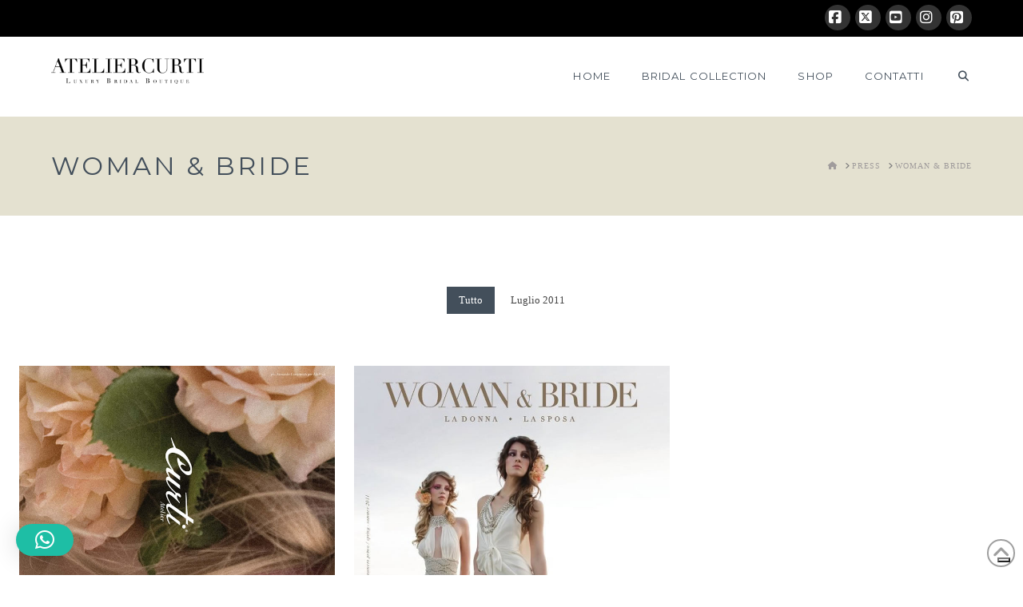

--- FILE ---
content_type: text/html; charset=utf-8
request_url: https://www.google.com/recaptcha/api2/anchor?ar=1&k=6LcudakUAAAAADhau33JKprMVo_WjCa5pzI54GKp&co=aHR0cHM6Ly93d3cuYXRlbGllcmN1cnRpLmNvbTo0NDM.&hl=en&v=N67nZn4AqZkNcbeMu4prBgzg&size=invisible&anchor-ms=20000&execute-ms=30000&cb=6fnz0og5fk2s
body_size: 48667
content:
<!DOCTYPE HTML><html dir="ltr" lang="en"><head><meta http-equiv="Content-Type" content="text/html; charset=UTF-8">
<meta http-equiv="X-UA-Compatible" content="IE=edge">
<title>reCAPTCHA</title>
<style type="text/css">
/* cyrillic-ext */
@font-face {
  font-family: 'Roboto';
  font-style: normal;
  font-weight: 400;
  font-stretch: 100%;
  src: url(//fonts.gstatic.com/s/roboto/v48/KFO7CnqEu92Fr1ME7kSn66aGLdTylUAMa3GUBHMdazTgWw.woff2) format('woff2');
  unicode-range: U+0460-052F, U+1C80-1C8A, U+20B4, U+2DE0-2DFF, U+A640-A69F, U+FE2E-FE2F;
}
/* cyrillic */
@font-face {
  font-family: 'Roboto';
  font-style: normal;
  font-weight: 400;
  font-stretch: 100%;
  src: url(//fonts.gstatic.com/s/roboto/v48/KFO7CnqEu92Fr1ME7kSn66aGLdTylUAMa3iUBHMdazTgWw.woff2) format('woff2');
  unicode-range: U+0301, U+0400-045F, U+0490-0491, U+04B0-04B1, U+2116;
}
/* greek-ext */
@font-face {
  font-family: 'Roboto';
  font-style: normal;
  font-weight: 400;
  font-stretch: 100%;
  src: url(//fonts.gstatic.com/s/roboto/v48/KFO7CnqEu92Fr1ME7kSn66aGLdTylUAMa3CUBHMdazTgWw.woff2) format('woff2');
  unicode-range: U+1F00-1FFF;
}
/* greek */
@font-face {
  font-family: 'Roboto';
  font-style: normal;
  font-weight: 400;
  font-stretch: 100%;
  src: url(//fonts.gstatic.com/s/roboto/v48/KFO7CnqEu92Fr1ME7kSn66aGLdTylUAMa3-UBHMdazTgWw.woff2) format('woff2');
  unicode-range: U+0370-0377, U+037A-037F, U+0384-038A, U+038C, U+038E-03A1, U+03A3-03FF;
}
/* math */
@font-face {
  font-family: 'Roboto';
  font-style: normal;
  font-weight: 400;
  font-stretch: 100%;
  src: url(//fonts.gstatic.com/s/roboto/v48/KFO7CnqEu92Fr1ME7kSn66aGLdTylUAMawCUBHMdazTgWw.woff2) format('woff2');
  unicode-range: U+0302-0303, U+0305, U+0307-0308, U+0310, U+0312, U+0315, U+031A, U+0326-0327, U+032C, U+032F-0330, U+0332-0333, U+0338, U+033A, U+0346, U+034D, U+0391-03A1, U+03A3-03A9, U+03B1-03C9, U+03D1, U+03D5-03D6, U+03F0-03F1, U+03F4-03F5, U+2016-2017, U+2034-2038, U+203C, U+2040, U+2043, U+2047, U+2050, U+2057, U+205F, U+2070-2071, U+2074-208E, U+2090-209C, U+20D0-20DC, U+20E1, U+20E5-20EF, U+2100-2112, U+2114-2115, U+2117-2121, U+2123-214F, U+2190, U+2192, U+2194-21AE, U+21B0-21E5, U+21F1-21F2, U+21F4-2211, U+2213-2214, U+2216-22FF, U+2308-230B, U+2310, U+2319, U+231C-2321, U+2336-237A, U+237C, U+2395, U+239B-23B7, U+23D0, U+23DC-23E1, U+2474-2475, U+25AF, U+25B3, U+25B7, U+25BD, U+25C1, U+25CA, U+25CC, U+25FB, U+266D-266F, U+27C0-27FF, U+2900-2AFF, U+2B0E-2B11, U+2B30-2B4C, U+2BFE, U+3030, U+FF5B, U+FF5D, U+1D400-1D7FF, U+1EE00-1EEFF;
}
/* symbols */
@font-face {
  font-family: 'Roboto';
  font-style: normal;
  font-weight: 400;
  font-stretch: 100%;
  src: url(//fonts.gstatic.com/s/roboto/v48/KFO7CnqEu92Fr1ME7kSn66aGLdTylUAMaxKUBHMdazTgWw.woff2) format('woff2');
  unicode-range: U+0001-000C, U+000E-001F, U+007F-009F, U+20DD-20E0, U+20E2-20E4, U+2150-218F, U+2190, U+2192, U+2194-2199, U+21AF, U+21E6-21F0, U+21F3, U+2218-2219, U+2299, U+22C4-22C6, U+2300-243F, U+2440-244A, U+2460-24FF, U+25A0-27BF, U+2800-28FF, U+2921-2922, U+2981, U+29BF, U+29EB, U+2B00-2BFF, U+4DC0-4DFF, U+FFF9-FFFB, U+10140-1018E, U+10190-1019C, U+101A0, U+101D0-101FD, U+102E0-102FB, U+10E60-10E7E, U+1D2C0-1D2D3, U+1D2E0-1D37F, U+1F000-1F0FF, U+1F100-1F1AD, U+1F1E6-1F1FF, U+1F30D-1F30F, U+1F315, U+1F31C, U+1F31E, U+1F320-1F32C, U+1F336, U+1F378, U+1F37D, U+1F382, U+1F393-1F39F, U+1F3A7-1F3A8, U+1F3AC-1F3AF, U+1F3C2, U+1F3C4-1F3C6, U+1F3CA-1F3CE, U+1F3D4-1F3E0, U+1F3ED, U+1F3F1-1F3F3, U+1F3F5-1F3F7, U+1F408, U+1F415, U+1F41F, U+1F426, U+1F43F, U+1F441-1F442, U+1F444, U+1F446-1F449, U+1F44C-1F44E, U+1F453, U+1F46A, U+1F47D, U+1F4A3, U+1F4B0, U+1F4B3, U+1F4B9, U+1F4BB, U+1F4BF, U+1F4C8-1F4CB, U+1F4D6, U+1F4DA, U+1F4DF, U+1F4E3-1F4E6, U+1F4EA-1F4ED, U+1F4F7, U+1F4F9-1F4FB, U+1F4FD-1F4FE, U+1F503, U+1F507-1F50B, U+1F50D, U+1F512-1F513, U+1F53E-1F54A, U+1F54F-1F5FA, U+1F610, U+1F650-1F67F, U+1F687, U+1F68D, U+1F691, U+1F694, U+1F698, U+1F6AD, U+1F6B2, U+1F6B9-1F6BA, U+1F6BC, U+1F6C6-1F6CF, U+1F6D3-1F6D7, U+1F6E0-1F6EA, U+1F6F0-1F6F3, U+1F6F7-1F6FC, U+1F700-1F7FF, U+1F800-1F80B, U+1F810-1F847, U+1F850-1F859, U+1F860-1F887, U+1F890-1F8AD, U+1F8B0-1F8BB, U+1F8C0-1F8C1, U+1F900-1F90B, U+1F93B, U+1F946, U+1F984, U+1F996, U+1F9E9, U+1FA00-1FA6F, U+1FA70-1FA7C, U+1FA80-1FA89, U+1FA8F-1FAC6, U+1FACE-1FADC, U+1FADF-1FAE9, U+1FAF0-1FAF8, U+1FB00-1FBFF;
}
/* vietnamese */
@font-face {
  font-family: 'Roboto';
  font-style: normal;
  font-weight: 400;
  font-stretch: 100%;
  src: url(//fonts.gstatic.com/s/roboto/v48/KFO7CnqEu92Fr1ME7kSn66aGLdTylUAMa3OUBHMdazTgWw.woff2) format('woff2');
  unicode-range: U+0102-0103, U+0110-0111, U+0128-0129, U+0168-0169, U+01A0-01A1, U+01AF-01B0, U+0300-0301, U+0303-0304, U+0308-0309, U+0323, U+0329, U+1EA0-1EF9, U+20AB;
}
/* latin-ext */
@font-face {
  font-family: 'Roboto';
  font-style: normal;
  font-weight: 400;
  font-stretch: 100%;
  src: url(//fonts.gstatic.com/s/roboto/v48/KFO7CnqEu92Fr1ME7kSn66aGLdTylUAMa3KUBHMdazTgWw.woff2) format('woff2');
  unicode-range: U+0100-02BA, U+02BD-02C5, U+02C7-02CC, U+02CE-02D7, U+02DD-02FF, U+0304, U+0308, U+0329, U+1D00-1DBF, U+1E00-1E9F, U+1EF2-1EFF, U+2020, U+20A0-20AB, U+20AD-20C0, U+2113, U+2C60-2C7F, U+A720-A7FF;
}
/* latin */
@font-face {
  font-family: 'Roboto';
  font-style: normal;
  font-weight: 400;
  font-stretch: 100%;
  src: url(//fonts.gstatic.com/s/roboto/v48/KFO7CnqEu92Fr1ME7kSn66aGLdTylUAMa3yUBHMdazQ.woff2) format('woff2');
  unicode-range: U+0000-00FF, U+0131, U+0152-0153, U+02BB-02BC, U+02C6, U+02DA, U+02DC, U+0304, U+0308, U+0329, U+2000-206F, U+20AC, U+2122, U+2191, U+2193, U+2212, U+2215, U+FEFF, U+FFFD;
}
/* cyrillic-ext */
@font-face {
  font-family: 'Roboto';
  font-style: normal;
  font-weight: 500;
  font-stretch: 100%;
  src: url(//fonts.gstatic.com/s/roboto/v48/KFO7CnqEu92Fr1ME7kSn66aGLdTylUAMa3GUBHMdazTgWw.woff2) format('woff2');
  unicode-range: U+0460-052F, U+1C80-1C8A, U+20B4, U+2DE0-2DFF, U+A640-A69F, U+FE2E-FE2F;
}
/* cyrillic */
@font-face {
  font-family: 'Roboto';
  font-style: normal;
  font-weight: 500;
  font-stretch: 100%;
  src: url(//fonts.gstatic.com/s/roboto/v48/KFO7CnqEu92Fr1ME7kSn66aGLdTylUAMa3iUBHMdazTgWw.woff2) format('woff2');
  unicode-range: U+0301, U+0400-045F, U+0490-0491, U+04B0-04B1, U+2116;
}
/* greek-ext */
@font-face {
  font-family: 'Roboto';
  font-style: normal;
  font-weight: 500;
  font-stretch: 100%;
  src: url(//fonts.gstatic.com/s/roboto/v48/KFO7CnqEu92Fr1ME7kSn66aGLdTylUAMa3CUBHMdazTgWw.woff2) format('woff2');
  unicode-range: U+1F00-1FFF;
}
/* greek */
@font-face {
  font-family: 'Roboto';
  font-style: normal;
  font-weight: 500;
  font-stretch: 100%;
  src: url(//fonts.gstatic.com/s/roboto/v48/KFO7CnqEu92Fr1ME7kSn66aGLdTylUAMa3-UBHMdazTgWw.woff2) format('woff2');
  unicode-range: U+0370-0377, U+037A-037F, U+0384-038A, U+038C, U+038E-03A1, U+03A3-03FF;
}
/* math */
@font-face {
  font-family: 'Roboto';
  font-style: normal;
  font-weight: 500;
  font-stretch: 100%;
  src: url(//fonts.gstatic.com/s/roboto/v48/KFO7CnqEu92Fr1ME7kSn66aGLdTylUAMawCUBHMdazTgWw.woff2) format('woff2');
  unicode-range: U+0302-0303, U+0305, U+0307-0308, U+0310, U+0312, U+0315, U+031A, U+0326-0327, U+032C, U+032F-0330, U+0332-0333, U+0338, U+033A, U+0346, U+034D, U+0391-03A1, U+03A3-03A9, U+03B1-03C9, U+03D1, U+03D5-03D6, U+03F0-03F1, U+03F4-03F5, U+2016-2017, U+2034-2038, U+203C, U+2040, U+2043, U+2047, U+2050, U+2057, U+205F, U+2070-2071, U+2074-208E, U+2090-209C, U+20D0-20DC, U+20E1, U+20E5-20EF, U+2100-2112, U+2114-2115, U+2117-2121, U+2123-214F, U+2190, U+2192, U+2194-21AE, U+21B0-21E5, U+21F1-21F2, U+21F4-2211, U+2213-2214, U+2216-22FF, U+2308-230B, U+2310, U+2319, U+231C-2321, U+2336-237A, U+237C, U+2395, U+239B-23B7, U+23D0, U+23DC-23E1, U+2474-2475, U+25AF, U+25B3, U+25B7, U+25BD, U+25C1, U+25CA, U+25CC, U+25FB, U+266D-266F, U+27C0-27FF, U+2900-2AFF, U+2B0E-2B11, U+2B30-2B4C, U+2BFE, U+3030, U+FF5B, U+FF5D, U+1D400-1D7FF, U+1EE00-1EEFF;
}
/* symbols */
@font-face {
  font-family: 'Roboto';
  font-style: normal;
  font-weight: 500;
  font-stretch: 100%;
  src: url(//fonts.gstatic.com/s/roboto/v48/KFO7CnqEu92Fr1ME7kSn66aGLdTylUAMaxKUBHMdazTgWw.woff2) format('woff2');
  unicode-range: U+0001-000C, U+000E-001F, U+007F-009F, U+20DD-20E0, U+20E2-20E4, U+2150-218F, U+2190, U+2192, U+2194-2199, U+21AF, U+21E6-21F0, U+21F3, U+2218-2219, U+2299, U+22C4-22C6, U+2300-243F, U+2440-244A, U+2460-24FF, U+25A0-27BF, U+2800-28FF, U+2921-2922, U+2981, U+29BF, U+29EB, U+2B00-2BFF, U+4DC0-4DFF, U+FFF9-FFFB, U+10140-1018E, U+10190-1019C, U+101A0, U+101D0-101FD, U+102E0-102FB, U+10E60-10E7E, U+1D2C0-1D2D3, U+1D2E0-1D37F, U+1F000-1F0FF, U+1F100-1F1AD, U+1F1E6-1F1FF, U+1F30D-1F30F, U+1F315, U+1F31C, U+1F31E, U+1F320-1F32C, U+1F336, U+1F378, U+1F37D, U+1F382, U+1F393-1F39F, U+1F3A7-1F3A8, U+1F3AC-1F3AF, U+1F3C2, U+1F3C4-1F3C6, U+1F3CA-1F3CE, U+1F3D4-1F3E0, U+1F3ED, U+1F3F1-1F3F3, U+1F3F5-1F3F7, U+1F408, U+1F415, U+1F41F, U+1F426, U+1F43F, U+1F441-1F442, U+1F444, U+1F446-1F449, U+1F44C-1F44E, U+1F453, U+1F46A, U+1F47D, U+1F4A3, U+1F4B0, U+1F4B3, U+1F4B9, U+1F4BB, U+1F4BF, U+1F4C8-1F4CB, U+1F4D6, U+1F4DA, U+1F4DF, U+1F4E3-1F4E6, U+1F4EA-1F4ED, U+1F4F7, U+1F4F9-1F4FB, U+1F4FD-1F4FE, U+1F503, U+1F507-1F50B, U+1F50D, U+1F512-1F513, U+1F53E-1F54A, U+1F54F-1F5FA, U+1F610, U+1F650-1F67F, U+1F687, U+1F68D, U+1F691, U+1F694, U+1F698, U+1F6AD, U+1F6B2, U+1F6B9-1F6BA, U+1F6BC, U+1F6C6-1F6CF, U+1F6D3-1F6D7, U+1F6E0-1F6EA, U+1F6F0-1F6F3, U+1F6F7-1F6FC, U+1F700-1F7FF, U+1F800-1F80B, U+1F810-1F847, U+1F850-1F859, U+1F860-1F887, U+1F890-1F8AD, U+1F8B0-1F8BB, U+1F8C0-1F8C1, U+1F900-1F90B, U+1F93B, U+1F946, U+1F984, U+1F996, U+1F9E9, U+1FA00-1FA6F, U+1FA70-1FA7C, U+1FA80-1FA89, U+1FA8F-1FAC6, U+1FACE-1FADC, U+1FADF-1FAE9, U+1FAF0-1FAF8, U+1FB00-1FBFF;
}
/* vietnamese */
@font-face {
  font-family: 'Roboto';
  font-style: normal;
  font-weight: 500;
  font-stretch: 100%;
  src: url(//fonts.gstatic.com/s/roboto/v48/KFO7CnqEu92Fr1ME7kSn66aGLdTylUAMa3OUBHMdazTgWw.woff2) format('woff2');
  unicode-range: U+0102-0103, U+0110-0111, U+0128-0129, U+0168-0169, U+01A0-01A1, U+01AF-01B0, U+0300-0301, U+0303-0304, U+0308-0309, U+0323, U+0329, U+1EA0-1EF9, U+20AB;
}
/* latin-ext */
@font-face {
  font-family: 'Roboto';
  font-style: normal;
  font-weight: 500;
  font-stretch: 100%;
  src: url(//fonts.gstatic.com/s/roboto/v48/KFO7CnqEu92Fr1ME7kSn66aGLdTylUAMa3KUBHMdazTgWw.woff2) format('woff2');
  unicode-range: U+0100-02BA, U+02BD-02C5, U+02C7-02CC, U+02CE-02D7, U+02DD-02FF, U+0304, U+0308, U+0329, U+1D00-1DBF, U+1E00-1E9F, U+1EF2-1EFF, U+2020, U+20A0-20AB, U+20AD-20C0, U+2113, U+2C60-2C7F, U+A720-A7FF;
}
/* latin */
@font-face {
  font-family: 'Roboto';
  font-style: normal;
  font-weight: 500;
  font-stretch: 100%;
  src: url(//fonts.gstatic.com/s/roboto/v48/KFO7CnqEu92Fr1ME7kSn66aGLdTylUAMa3yUBHMdazQ.woff2) format('woff2');
  unicode-range: U+0000-00FF, U+0131, U+0152-0153, U+02BB-02BC, U+02C6, U+02DA, U+02DC, U+0304, U+0308, U+0329, U+2000-206F, U+20AC, U+2122, U+2191, U+2193, U+2212, U+2215, U+FEFF, U+FFFD;
}
/* cyrillic-ext */
@font-face {
  font-family: 'Roboto';
  font-style: normal;
  font-weight: 900;
  font-stretch: 100%;
  src: url(//fonts.gstatic.com/s/roboto/v48/KFO7CnqEu92Fr1ME7kSn66aGLdTylUAMa3GUBHMdazTgWw.woff2) format('woff2');
  unicode-range: U+0460-052F, U+1C80-1C8A, U+20B4, U+2DE0-2DFF, U+A640-A69F, U+FE2E-FE2F;
}
/* cyrillic */
@font-face {
  font-family: 'Roboto';
  font-style: normal;
  font-weight: 900;
  font-stretch: 100%;
  src: url(//fonts.gstatic.com/s/roboto/v48/KFO7CnqEu92Fr1ME7kSn66aGLdTylUAMa3iUBHMdazTgWw.woff2) format('woff2');
  unicode-range: U+0301, U+0400-045F, U+0490-0491, U+04B0-04B1, U+2116;
}
/* greek-ext */
@font-face {
  font-family: 'Roboto';
  font-style: normal;
  font-weight: 900;
  font-stretch: 100%;
  src: url(//fonts.gstatic.com/s/roboto/v48/KFO7CnqEu92Fr1ME7kSn66aGLdTylUAMa3CUBHMdazTgWw.woff2) format('woff2');
  unicode-range: U+1F00-1FFF;
}
/* greek */
@font-face {
  font-family: 'Roboto';
  font-style: normal;
  font-weight: 900;
  font-stretch: 100%;
  src: url(//fonts.gstatic.com/s/roboto/v48/KFO7CnqEu92Fr1ME7kSn66aGLdTylUAMa3-UBHMdazTgWw.woff2) format('woff2');
  unicode-range: U+0370-0377, U+037A-037F, U+0384-038A, U+038C, U+038E-03A1, U+03A3-03FF;
}
/* math */
@font-face {
  font-family: 'Roboto';
  font-style: normal;
  font-weight: 900;
  font-stretch: 100%;
  src: url(//fonts.gstatic.com/s/roboto/v48/KFO7CnqEu92Fr1ME7kSn66aGLdTylUAMawCUBHMdazTgWw.woff2) format('woff2');
  unicode-range: U+0302-0303, U+0305, U+0307-0308, U+0310, U+0312, U+0315, U+031A, U+0326-0327, U+032C, U+032F-0330, U+0332-0333, U+0338, U+033A, U+0346, U+034D, U+0391-03A1, U+03A3-03A9, U+03B1-03C9, U+03D1, U+03D5-03D6, U+03F0-03F1, U+03F4-03F5, U+2016-2017, U+2034-2038, U+203C, U+2040, U+2043, U+2047, U+2050, U+2057, U+205F, U+2070-2071, U+2074-208E, U+2090-209C, U+20D0-20DC, U+20E1, U+20E5-20EF, U+2100-2112, U+2114-2115, U+2117-2121, U+2123-214F, U+2190, U+2192, U+2194-21AE, U+21B0-21E5, U+21F1-21F2, U+21F4-2211, U+2213-2214, U+2216-22FF, U+2308-230B, U+2310, U+2319, U+231C-2321, U+2336-237A, U+237C, U+2395, U+239B-23B7, U+23D0, U+23DC-23E1, U+2474-2475, U+25AF, U+25B3, U+25B7, U+25BD, U+25C1, U+25CA, U+25CC, U+25FB, U+266D-266F, U+27C0-27FF, U+2900-2AFF, U+2B0E-2B11, U+2B30-2B4C, U+2BFE, U+3030, U+FF5B, U+FF5D, U+1D400-1D7FF, U+1EE00-1EEFF;
}
/* symbols */
@font-face {
  font-family: 'Roboto';
  font-style: normal;
  font-weight: 900;
  font-stretch: 100%;
  src: url(//fonts.gstatic.com/s/roboto/v48/KFO7CnqEu92Fr1ME7kSn66aGLdTylUAMaxKUBHMdazTgWw.woff2) format('woff2');
  unicode-range: U+0001-000C, U+000E-001F, U+007F-009F, U+20DD-20E0, U+20E2-20E4, U+2150-218F, U+2190, U+2192, U+2194-2199, U+21AF, U+21E6-21F0, U+21F3, U+2218-2219, U+2299, U+22C4-22C6, U+2300-243F, U+2440-244A, U+2460-24FF, U+25A0-27BF, U+2800-28FF, U+2921-2922, U+2981, U+29BF, U+29EB, U+2B00-2BFF, U+4DC0-4DFF, U+FFF9-FFFB, U+10140-1018E, U+10190-1019C, U+101A0, U+101D0-101FD, U+102E0-102FB, U+10E60-10E7E, U+1D2C0-1D2D3, U+1D2E0-1D37F, U+1F000-1F0FF, U+1F100-1F1AD, U+1F1E6-1F1FF, U+1F30D-1F30F, U+1F315, U+1F31C, U+1F31E, U+1F320-1F32C, U+1F336, U+1F378, U+1F37D, U+1F382, U+1F393-1F39F, U+1F3A7-1F3A8, U+1F3AC-1F3AF, U+1F3C2, U+1F3C4-1F3C6, U+1F3CA-1F3CE, U+1F3D4-1F3E0, U+1F3ED, U+1F3F1-1F3F3, U+1F3F5-1F3F7, U+1F408, U+1F415, U+1F41F, U+1F426, U+1F43F, U+1F441-1F442, U+1F444, U+1F446-1F449, U+1F44C-1F44E, U+1F453, U+1F46A, U+1F47D, U+1F4A3, U+1F4B0, U+1F4B3, U+1F4B9, U+1F4BB, U+1F4BF, U+1F4C8-1F4CB, U+1F4D6, U+1F4DA, U+1F4DF, U+1F4E3-1F4E6, U+1F4EA-1F4ED, U+1F4F7, U+1F4F9-1F4FB, U+1F4FD-1F4FE, U+1F503, U+1F507-1F50B, U+1F50D, U+1F512-1F513, U+1F53E-1F54A, U+1F54F-1F5FA, U+1F610, U+1F650-1F67F, U+1F687, U+1F68D, U+1F691, U+1F694, U+1F698, U+1F6AD, U+1F6B2, U+1F6B9-1F6BA, U+1F6BC, U+1F6C6-1F6CF, U+1F6D3-1F6D7, U+1F6E0-1F6EA, U+1F6F0-1F6F3, U+1F6F7-1F6FC, U+1F700-1F7FF, U+1F800-1F80B, U+1F810-1F847, U+1F850-1F859, U+1F860-1F887, U+1F890-1F8AD, U+1F8B0-1F8BB, U+1F8C0-1F8C1, U+1F900-1F90B, U+1F93B, U+1F946, U+1F984, U+1F996, U+1F9E9, U+1FA00-1FA6F, U+1FA70-1FA7C, U+1FA80-1FA89, U+1FA8F-1FAC6, U+1FACE-1FADC, U+1FADF-1FAE9, U+1FAF0-1FAF8, U+1FB00-1FBFF;
}
/* vietnamese */
@font-face {
  font-family: 'Roboto';
  font-style: normal;
  font-weight: 900;
  font-stretch: 100%;
  src: url(//fonts.gstatic.com/s/roboto/v48/KFO7CnqEu92Fr1ME7kSn66aGLdTylUAMa3OUBHMdazTgWw.woff2) format('woff2');
  unicode-range: U+0102-0103, U+0110-0111, U+0128-0129, U+0168-0169, U+01A0-01A1, U+01AF-01B0, U+0300-0301, U+0303-0304, U+0308-0309, U+0323, U+0329, U+1EA0-1EF9, U+20AB;
}
/* latin-ext */
@font-face {
  font-family: 'Roboto';
  font-style: normal;
  font-weight: 900;
  font-stretch: 100%;
  src: url(//fonts.gstatic.com/s/roboto/v48/KFO7CnqEu92Fr1ME7kSn66aGLdTylUAMa3KUBHMdazTgWw.woff2) format('woff2');
  unicode-range: U+0100-02BA, U+02BD-02C5, U+02C7-02CC, U+02CE-02D7, U+02DD-02FF, U+0304, U+0308, U+0329, U+1D00-1DBF, U+1E00-1E9F, U+1EF2-1EFF, U+2020, U+20A0-20AB, U+20AD-20C0, U+2113, U+2C60-2C7F, U+A720-A7FF;
}
/* latin */
@font-face {
  font-family: 'Roboto';
  font-style: normal;
  font-weight: 900;
  font-stretch: 100%;
  src: url(//fonts.gstatic.com/s/roboto/v48/KFO7CnqEu92Fr1ME7kSn66aGLdTylUAMa3yUBHMdazQ.woff2) format('woff2');
  unicode-range: U+0000-00FF, U+0131, U+0152-0153, U+02BB-02BC, U+02C6, U+02DA, U+02DC, U+0304, U+0308, U+0329, U+2000-206F, U+20AC, U+2122, U+2191, U+2193, U+2212, U+2215, U+FEFF, U+FFFD;
}

</style>
<link rel="stylesheet" type="text/css" href="https://www.gstatic.com/recaptcha/releases/N67nZn4AqZkNcbeMu4prBgzg/styles__ltr.css">
<script nonce="J5lP9t__vswLeguIiPKfOw" type="text/javascript">window['__recaptcha_api'] = 'https://www.google.com/recaptcha/api2/';</script>
<script type="text/javascript" src="https://www.gstatic.com/recaptcha/releases/N67nZn4AqZkNcbeMu4prBgzg/recaptcha__en.js" nonce="J5lP9t__vswLeguIiPKfOw">
      
    </script></head>
<body><div id="rc-anchor-alert" class="rc-anchor-alert"></div>
<input type="hidden" id="recaptcha-token" value="[base64]">
<script type="text/javascript" nonce="J5lP9t__vswLeguIiPKfOw">
      recaptcha.anchor.Main.init("[\x22ainput\x22,[\x22bgdata\x22,\x22\x22,\[base64]/[base64]/[base64]/[base64]/[base64]/[base64]/KGcoTywyNTMsTy5PKSxVRyhPLEMpKTpnKE8sMjUzLEMpLE8pKSxsKSksTykpfSxieT1mdW5jdGlvbihDLE8sdSxsKXtmb3IobD0odT1SKEMpLDApO08+MDtPLS0pbD1sPDw4fFooQyk7ZyhDLHUsbCl9LFVHPWZ1bmN0aW9uKEMsTyl7Qy5pLmxlbmd0aD4xMDQ/[base64]/[base64]/[base64]/[base64]/[base64]/[base64]/[base64]\\u003d\x22,\[base64]\\u003d\\u003d\x22,\x22Fl06wrtpw4MmDcOQwop+w6XDrjldYVjCjsK7w5UdwpEaKjEaw5HDosKZFsKjWjfCuMOFw5jCosKGw7vDiMKNwo3CvS7Dv8KvwoUtwoTCo8KjB3LCgjtdfsKIworDvcOzwoQcw45rQMOlw7RhG8OmSsOcwo3Dvjs/wo7Dm8OSbcKJwptlIl0KwppLw6fCs8O7wpzCgQjCusOdfgTDjMOUwqXDrEomw6JNwr1dbsKLw5MAwpDCvwoGQTlPwrzDpljCsnAGwoIgwp/Dr8KDBcKdwocTw7ZXY8Oxw65qwr4ow47DtkDCj8KAw75jCChlw653ESbDnX7DhHFjNg1bw7xTE11YwpM3GsOAbsKDwpjDtHfDvcKtwq/Dg8KawodobiPCpEZ3wqcNF8OGwovCm2BjC1rCl8KmM8OjOBQhw4jCo0/[base64]/[base64]/DlyrDnSDCq8OjwpQ6Py3DnXPDqMKlXsO+w4M+w44mw6TCrsO1wpRzUB3Cpw9KVxkcwofDpcK5FsOZwqXClz5ZwpEjAzfDtMOoQMOqEsKCesKDw5nConFbw6zCnMKqwr5GwqbCuUnDpMKYcMO2w6plwqjCmxnCoVpbYD/DhcKiw7B1Y37CkGTDjcKKVGHCrQ8+BxzDiD3DlcOrw5QRUzNkJcOfw6vCu0N4wqrCpsOTw7oqwo1qw4Iwwo0/[base64]/CvsKAXcOxw7k7PkJqwpYDEmlxIgF/McOeIhnDkMK3czYpw5MKw6vCncOOYMKCaWXCkB9VwrAsIG3DrU4ZR8KJwqHDoDjDiQR3AcKoQhRJwpjDlVQDw4ItEsKywqfCmMOPKsOGwp7CklzDoF4Aw6dzw47DjcO0wqh8IcKCw4vDlsKWw4IwBcKaVcOlI2nCviXCpcK3w7BweMOXAsK3wq8LBcKBw5/[base64]/TFZAFMO2HBLCnMOeU8KkXMKeAnjCpAbCg8KQb3Q+YTdbwocUVQdow53CtQvClB/DhyXCjS1WOMO6G04jw4pawp/Dg8Kbw6zDusKdYhB3w5TDlAZYw7UIbgZ0fRDCvDPCuFTCmsOSwoIYw5bDtcOMw5R4MS89bMOew7nCujjDl03CmcOiFcKtwqPCrUrCl8KRKcKtw4I8ITAPVcO+w4NLBR/Dk8OiJMKjw67DlUIIcQLCgygtwo9kw7zDgRnCrwI1wp/[base64]/[base64]/ChsKcYsKLwox5wrPCnk/Cg2LDq8KCIy/DusOlRsKbw4/Dn31GDkrCiMOpTV/[base64]/wrbDo8OUwo9nw7dcwqPDuMOuw7PDicOBJsKaQXrDs8KoFMKQfAHDnsO6Mk/CjcOjZXbCmMOvTsOec8OVw40GwqlJwrU3w6rDuSfDh8OVCcK4w5jDkjLDqgkQCS/Ct38cWV7DuSTCvmjDrxXDvsK8w7Zzw7rCpsOfwqAOwrY5elYswo4nOsONccOOE8KewokOw4kCw6LCsTPDm8KrCsKCw7fCpMO1w41PaE3DrB/Cj8OywrLDvxwTRntVwoNeVMKXw5xFdsO9wqpSwqMKWsKZClZKwpnDqcOHJsOXwrcUOjbCjV3CglrDpSwwWyfDtlXCgMO7MmhCw7k7wo7Cu0oqXCoCScKgEibCncOdUsOAwohZHcOtw5Fww6HDksOTw6k6w6kWwok7cMKDwqkQdEDDsgVywpQww5/CoMOFAzkefsOoQAnDoXHDjgddLzk7w4NcwpjCr1vDki7DjgdRwrfCtT7DrmAZw4g7wrfCr3TDosKQw41kEUg4bMKXw7PDtcKTw4rDm8OZwoDCszskcsO9w4F/w4/Cs8KFIU0jwqjDh1J+RMK3w7jCmsO7JcO/[base64]/DpMKBwqJAwplAwoPDkMO7Q8OJworCjWjCjMK+VWvDv8ORwromGA7ClMKlLsKpMMKZw77CqcKEYQ/CqV/CucKHw6d7wpRnw5MrVW0eCAFfwrHClCXDlAtSTzERw6csfQUgH8OlZUBWw6gKKSAAwotyXsK3S8KuZRDDo3jDjMKtw6fDtEfCpMKzDBUqBj3CkMKhwq/DncKmXsOBJsOTw7fCr2TDpMKFImrCqcKsJ8ORwqTDmcOPYA3CnQzCokfDt8O/QMO6dMO0dsOqwokzHsOowrzDn8OyfjbCtAApwrXCjnshwo1Gw7HDmcKBwqgFH8O3w5vDuWjDqkbDtMKMN1lTQcOwwpjDn8KWEndjw4vCicKfwrVmKcK6w4fDgFJ0w5jDmRMowp3Cjys0wpFZG8KkwpwBw4IveMK/[base64]/CmsOCw6nDmMKqwpHCv1EbNcO+OhJbw57Cs8O9wojDjcOQwojDlMK5wocVw6htZ8Kfw7DCqjwheHp7w5c2acOFwpbCpsOcwqlTw7nCi8KTdsOKwojDsMOtSU7CmcK2woc4wo1rw6YFa3YrwqloHygDDsKEQSnDhXEnOF4Kw6/Dj8OdU8OEWsORwrwJw4Zgw4zCnMKwwq7Cu8KsLA7DuBDDnnZuZQHCkMOfwpkBbghSw63CpFhiwqnCjMKcGMOZwqY1wop3wqZwwo5dwobDkGPDolDDgz/Dnx3CvT9pP8OrJcKmXGjCvyvDswYCI8OJwpvCgMOkwqEdVMO2WMOUw6DCisOpGFPDtsKaw6cPwp8bw4XCtsK7MFfDlsKoVMO+w7LCisOOwrwGwplhHC/CjsOHXg3DnErCt2YtRH5eRcOQw6XCkkdkNnXDhcO7PMO2E8KSHhosFkI/H1LCq0TDrMKcw6rCr8KpwqR7w4PDkTHCjSHCkULCtMOUw4/[base64]/wpoOPV4fw7DClcKjwp1mw48iw7/DssK3w7YWw6cDw73DvjfDpGPCs8OZwonCuR3CgDvDtsOjwrEVwpJJwqdRasOUwr/DrnMiesKCw4laVcOOOsOMZMK/L1J9CsO0AcOLbA4UZloUw5t6w73CkW8XdMO4JxkCw6FrNGnDuB/CrMKpw7sJwqLCjcOxwofCpl3Cu1w3wrl0acOzw7ISw7/[base64]/[base64]/w5zChsOaworDs2TDuMOtwpE0D8OAG3NXD358w5LDqS7CmsOkRcK3wpMVw5Ntw7F7WHnCpmJ2LE1of1HClQ7DvcOTwrs+woTCksOIeMKGw5oKwo7DlFfDrF7DpQBJb05MLsO4Ekxywq3Cv09jbMOKw6llRkfDqCBJw6M6w5FEHA7DhjkSw7zDicKlwpxwCcOXw70LVB/DlyxBDX9FwrzCjsKwTmEQw4PDsMK+wrnCusO4BcKnw47Ds8Olw5V1wrLCs8Ocw4drwrjClMOuw7nCgT16w6vDtjHDr8KJdmDCmwHDmTDCqjxKKcK/IFnDnzFyw51Gw5xnwq3DimwLwo58wqnDm8Krw6VfwobDjcKVCCgheMKpLsOeNcKAwoDCrHXCuCjDghgSwrXCjkfDmFEVFsKLw7nCn8Kqw6zCnMOJw6PCicOJLsKjwozDiV7Djg/DvsOaZsKrM8OKBAZvw6TDqG3DtMOINMOdd8ObEyozZMOyecOoKjPCj1lCUMKxwqjDqcOiw4PDpmYkw4R2w6F6w7BNwp/CvTjDgjhVw5XDn1vCgsOxZRk/w41Bw4VDwqgCOMO0wrMqPcKEwo3ChsKJcMK8ajJ3wr/CkcOfACV3HlPCo8K1w57ComLDjTvCncOaLxXDjsOMw6rCiDU1c8OEwoQ5TFU9XMOlwoLClCzCsFItwocIYMOZd2VowrXDjcKMeVUGUjnDr8KXE37Csi/[base64]/[base64]/[base64]/[base64]/AsK7dsKLHMOvQMOtw65lDgvDm8KAWcOwZwAyI8KSwr8Vw4XDpcKSwqElw4vDkcK4w6rDmm90TnxoEyhHIwPDnsOPw7TCrsOxdgJ2AAXCoMKkIS51w45LSEBww7p3W28LJcKfw4LDsS0zZcK1W8O9TcOlwo1Tw4vCvh1yw6/[base64]/CjyM/[base64]/CgcO+CgtGJxs7CHfCgMKnwqQ3w4jCiMK5wpwsIwEDLUs0J8OhEcOgw655e8Kkwr0Swo5pwrvDmBjDlBnCi8K8ZWQsw5vChSlXw4LDsMKTw480w6MHS8Kew7kJVcKQw4AgwonDkcOyGMONw7jDvMOoGcKbAsKLCMOxCXTDqRHChwkSw53CoGIFBn/[base64]/CssKwwovCmcKKWcOqKxpkw58Dw7wEw55VwoQpworDtwDCkG/[base64]/Cjl7DukceeE3Dvi5NwpYYWsORw4svw4hewqgiw7wSw6NSHMKNwr0Jw57DoRtgCQbCjcOFGMOWLMKcw4YFPsKoURXCnAYuwo3DgR3Di2pbwq0Jw4kDKRkXIRHDoRnDq8OLNsOsdjXDhsKew6RDASZWw5/[base64]/w5jCujRgF8KwR8KIw5lRZsKKw6U0CsKZw5nCkiN/NxsYCEnCqi9lwpFAVl8RVBY7w5EtwoPDqRowecOBbEXClSLClEbDiMK0bcKjw4ZARjIqwpEXfX00S8Owe3Izwo7DjQBhwr5HV8KJFw8QAcORw5XDjMOCwp7DrsKKccOKwrodXMOfw7/DvsOuwpjDsWIOfzjDhF8twr3Cr3vCrRYKwplqGsO7wr3ClMOuw7HCl8OIF1bCnTk3w4zCrsO6BcOgwqoKw47Drx7DmiXDngDCv2FvDcOwRDbCmg9zw6LCnU4gwro/w4NrP1XDmMOPDcKaVcKCVsOMesKwTMOHGgxjIMKMd8OiUk9ow7HDnj3CsXbCghrCrk/Dgj1Lw7kxN8O/[base64]/CuMKkCH4twrHCn8KbGxMeK8OawrvCkRrDq8OjdHYKwp3DocKkN8OMYFfDhsO/w5LDkMKZw4nDp2Y5w5NiXlBxw7pWFmszBHHDpcONOXnCqkjDmFLDisOUW3nDhMKrbS/CnnHDnFp+AsKQw7LCvUjCpks7DhvDpWjDtcKewrYUIFFMTsOKXsKFwqXCvsOPOybDmAPCicKzaMO2wqjDvsKhZWTDq3bDoitSwqLCusKvAcOwczJtc3jCj8KRCcOZN8K3EXDCs8K5FcKoAR/CpzrDj8OLA8K4wqRXw5zClsOPw4jDsw8YFWTDs08ZwqvCtMKIQ8KSwqbDiDrCkMKuwrXDvcKnCGLCpcOGPlsTw7IoGlLCrsOTwqfDicKOOXlFw554w4zDhxsNw5oKTmzCsw5fw5vDom3DlD/DtcKITmLDqMKEwprCjcKZw44ZHCURwrdYEcOOaMKHHwTCuMOgwrLDt8OqY8O6w780XsO3w5zChcOpw6xqDcKbfMKGUx3Du8OtwpQIwrJ3wpXDqmTCksO6w43Cr1bDvsKtwrLDjMKfOsOmdmRNw73CqR4obMKswoDDicK/[base64]/[base64]/[base64]/[base64]/[base64]/DrmI/DxU1cWHCtDpxGMKywrvDtWDCo8KHUMO3NcO9w6bDs8OGFMKww6V6wrLDjSzCtcK2cT4qJSw9wqQWGQYMw7gbwrp7IMKuCcKFwo1+EXTCpDvDn3jDpcOuw6ZXWhVhwqrDgcKHLMO0CcKcwo/CkMK5Rk5aCizCumbCosKjQcOMYsKnDkbCjsKHS8OTfMKUFMODw4HDrSfDrXwdcMOewofCqh3Djg8wwqzCpsONw7XCt8K2BgHCnMOQwoIRw4fCq8O7w4LDsV/DvMKywp7DgU3CgMKbw7jDkXLDqcOzTi/CsMOQwqHCtXvDkCHDpRlpw4tEEMO2WsO+wrPCvjXCpsOFw5F2bMKUwr3Ch8KSYkAbwo/DiWnCqsO5w7tuwpcoYsKQaMKZXcOacSdGwpFnIsOFwrfCj1/CtCBCwqXDssKNG8O6w4cAZcOqJSUqwrsuw4MWRMOcLMKYesKbBHZ7w4rCjsOhOBMafgwJFkJgNljDmiBfLsO3V8KowoXDncKaPzxHdsK+Kjp/KMK3w5vDrnpowoNkJzbCuGYtfl3DmcKJw6XDiMKPXjnCqHt0BTTCvCbDn8KqNH3ClWkcw77Cs8KEw6jCvT/DiUw+w43CicOzwqY3w53CmsOgccOoJcKtw73CucOsOTM/Dm3CncOye8O0wpBJMcOzPQnDncOsJsKULxXDuXLCnsOaw6XCl27CkMKlUcO9w6PCuxQ8IQrCmnUAwqrDtMKCRcOAcsK3BcOgw4bDuybCucOCwrPDqsK1OEBqwovCocO9wrDCjjQuQMOyw43CuA5TwoDDmsKAw4XDicObwrTDlsOpQ8Ocw4/CpjvDsW3DtkQNw4l/wqPCiXklwrLDpsKMw53DqTprMy9iDcKqFMOnUsKITsONZQIdw5dow6oFw4NTJWTCiDc2HcKnE8Kxw6t2wrfCr8KmSnbCmXZ/w4Zdwp3DhXcWwr08wrMlbRrDi0hne3Zsw6rDs8O5OMKVB3/[base64]/woTDh8Kww7PCg8KNwrXDscK9woM2aWc4T8Klw7stZRRRNhoGB37DksOxwqklGsOvwp4saMKUehTCkhDDhsKGwrvDuUExw6DCuQQFMcK/[base64]/w5fDhMOww64mR8OYYA7CjMOOwq9pB8Kfw7bCqsOCdcK/w4p1w7BNw5pEwrbDocKxw4oKw4vCun/Dv2AHw4zDvV/CkT18EkrDo3HDrcO2wo3Cq1PCoMKHw47CuXHDgcO7K8OiwpXCusOVSi9hwoDDvsODfmzDonErw4fDnxdbwrcVMSrDlgRMwqoJSV/Cpw7Dtk3DsFlHGwILAMOUwo4BOMKHTgnDr8OEw47Dt8KxGMOaX8KrwoHDgwzDo8OKRWoiw5HCqybChsKVFcObN8OJw6rDosOXRMOJw4LCncOIMsO5w7/CosONwqjCscOGAA58w5PCmQLDo8K1w6piR8KUw41uXsO4L8OdPhzDqcO0JMOYLcOCwpArHsK7wrPDkDdwwrQ4UTkVU8KtYSrCjwACFcOhH8O/wqzDqQHCpGzDh2cmw63CvEQIwofCsz5tGRnDvsOYwr0kw41OOjfCiTNMwpTCsmE4Fn/[base64]/w4XDt8KjLETDrcODw6Fjw4cqZDfDicKRYh3CgFV3w4LCosKAXcK4wpzCt14Cw5DDpcOEAMKDDsOowoU1CFfCmB8XU0hgwrTCoDARAsKHw5TCoB7DhsKEwo4oJ17Cvm3CmMOpwpRJAkMpwqQ/U0TCnx/CtsK9ciQdwq/[base64]/[base64]/[base64]/[base64]/wqw0woPDqMO/[base64]/Dj8OPeMKefFbCtgbDgEtkaMKmw4fDj8ORw4Fyw5o0AcKTw7JnFjjDsF9aKcOzBcKFSz0kw7hPfMOGXsK3wobDi8OFwoB7dBXCisOdwprCmT/DpjvDlMOANsK4w7rClmTDinzDn2HCmH4dwrYWUMKkwqbCrcO2w7UXwoPDp8K/fA1zw4V4ccOlZmFkwoNiw4HDllRSVHTChxHCqsOOw6R4U8OZwrATw5Qgw6jDlMOSLFxVwpvClmI2UcKzIcKGIMOLw4bCnUwmcMKawoTCmcOYJ2Vsw7TDtsOWwrxmY8OUw4/CrWQJb3rDowXDrsOcwo4sw6bDi8KnwoXDtjTDl2HCkSDDi8ONwqlkw6hCX8KXwopmRzkVXsKgJnVDJsKxw4hmw7LCuAHDvyrDkn/Dr8KSwpTCvkjDmsKKwoHDqkTDgcOzwofChQV+w6Uow7plw6csfyYpKsOVw48Hwr7ClMOQwp/Dk8OzUSjCt8OoflVuAsKVTcKKDcKyw4FrTcK4wrMbUgbCosK8w7HCgGtew5fDjBDDmV/CujIKe2RDwrPDq1/[base64]/Dj8Oew7EcwpoDw6soLMKhEsKzw6wTwqoMHnnDl8Ovwq1nw7bCuW5uwoUNM8Orw4jDo8KaYcKGN1XCvcOUw7vDmR9MeUAywpYGN8KcGMKUQD/CrsODw7PDkMOQB8O/clUNM3JrwqLCniIYw4fDg1/[base64]/w6XCv8K4EnrDt8Kcw6fCkkPCjMO/BnLCtcODwqvDjVnCrBEJwo84w4jDssKWYFFrFVTCv8O3wrrCn8Ktc8O6DcO3MMOpVsKECsOYdgjCo1JpMcKyw5vDgcKqwq7Cl0BGKcKfwrDDlMO/[base64]/CsMKIwo1hwq7DgzPDk8OBwo/Ct8O/fjRWwp7CocOBe8Okw7nDiBrDm3LCksK2w7DDs8KWBVXDkWHCl33Dg8KkAMOxe0RaWXkOwpXCgS5Dw73DlMKKPsOkw4jDghRkwqJxLsKKw6wnYQFCCXHClnbCgR5dHcK/wrVjRcOew501HAPDjnYPw73DtMOWNcKGSMKOJMOtwpvDmsO9w6VXwoZVYsO/RkfDjlJmw5/CvCvDii8gw4ELPsOpwo1EwqXDscO/wqxzdxYswoXClsKZZi/[base64]/CqGnDscKPw7gfwoFMw4Q6XlHCuinCjsKew6pTwpk9Tm4Kw4s6GcOLTMOqccKzw7NmwoHDqHI2w5LDk8OyThLCl8O1w6JSwpDDjcKwG8OKA2nCgjjCgQzCuXTDqi7DozQSw6llwqHDtcKlw4kQwrR9HcOGCjl+w6/Cs8O8w5XCpXcPw6IHw53DrMOIw6l/ZXHCtMKVS8O0woM5w6TCocK2GsKtH159w689KVcxw6bDu1TDnDjCqcK0w7QSAnjDtMKkMcOmwqB8HCHDoMO0OcOQw5vClsOFAcKBADlRVMOUBmhRwpzCocKNT8O2w6QDIMKvE1IFfH9Lwqxue8K/wr/CsnnCnwDDiEgfwoLClcO4w6nCgsOWBsKAYxF/wrR+w69CfMKXw79+KA9Ew4ldRXM3NcKMw73CocOwUcO+w5HDtizDsDPCpjzCoiJWSsKuwoY8wpY/w5AKwqJuwpnComTDqnJyMy9kYBHDusOnb8OCOV3CisKLw5x1IgsZEcO7w5E3UnQ9wpMFOcKBwq8yKCrCnEvCncKfw6RMa8KjGMKQwoPCpsKgwp0mMcKjTMO0JcK2w5kbQMO2BBosNMOqKB7Dr8ONw6wZPcOVPDrDv8KXwp3Dp8KRwp47dGBeIS4rwrnDpVVkw7wzXl/[base64]/Dj8K1fF3DnCBvwrpRw4NXcsKkVG7Ds14PMsOLCMK7w5rDj8KcWF1cPMO7GEh9w7fDr1lsG3YNPmxyMxQVd8KhKcKAwqwvbsOsBMOiR8KdW8OiTMObMsK5acOGw4AIw4YCF8OlwpwedgwaAUd7J8KdQjFWFFJowoDDjMK7w455w5VPw48pw5UnPglzU2TDiMKdw6AVal/Dv8O3ccKhw6bDusOWTsKhQwPDmnrCtDoawpLCk8OBag/CqcOdTMKwwqsEw4nCqQs4wrZkKEwswo7DnX3DscOlJ8OBw4PDv8O5wpnDrj/DlsKHcMOSwr4twrbDpMK8wovCgsKkdcKKZUtLFcKpGyDDiSzDn8KubsOWwoXCjcK/Mwkew5zDpMOlwrBdw4rCrxnCiMOtw4nDs8KXw4HCocOrwp0/QBYaDC/DiTINw6whwrhjJmQEIXLDlMO4w5DCmX/DrcOTdVTDhj3Cu8KGcMK7B3HDksOfMMK2w79SNHAgR8Kdwrgvw6DCumIrwrzCjMKTasKyw60Zwp47M8OBVA/[base64]/CcKqdcKRwpIxw7LCr2l1U8OOXcOJUAZ1w5HDsW1WwqkxCcKCfsOaA1PDlkY3D8OkwqnCsxzCicOgb8OyZV8ZBH40w6AfCF3DqEFqw5rDgUTCv3FXCQPDkw/DmMOpw7U3w5fDhMKCMMOuayFbU8OPw7I1OWXDqcKzJcKuwonCmUtlNsOdw782OcOsw54Qa3wuwpkrwqHDi0RFD8K3w4bDkcKmLsKuw7k9wo5Iwr0jw7Z0Ank4woLCq8Ozdh/CjQw0c8OyFsOpI8Kmw6ktGR/Dg8ONw4nClMKiw4DCmRjCsDnDqQLDoUnCgjnCnsKXwqnDkXvCvk8wbsORwobCrh/[base64]/DrhtLw4LCrREmScO4ZwvCrDLDtzJIPh/[base64]/CuMODAznChcOwwrTCqgvCm8KvwprCvMKwwqNNLz7CoMKDBcO4SSfCgMKHwpzDlAwtwoPDqUktwp3Cjj8wwoHCpcKWwq11wqQtwoTDi8KPZsOwwoHDkgdqw5Ywwod9w4LCqsKaw6kTw4RBI8OMAxrDkHHDvcOow7sUw7swwqdlw41OKVtdScKoRcKOwpsqbWLDkz/DisOoYHwoU8KJGmtIw60Ew5PDrMOJwpTCucKrDMKLVMOUbHDDmsO0JsKvw7LCsMOqBMOyw6bDg1nDpXrDuADDq2gwJcKrAcOgej3Cg8ObIEYNw6PCuiHCmHQIwprDgsKNw4kuw6/DqMO4EcKNY8K3AMOjwpB2ESHCoXNnfCXCm8OjUxdIFMK+wrgewoccS8KmwodCw6txw6VvX8OsZsK5wrlZCBtow4MwwqzCr8KuPMO1YyPDqcOBwoJTwqLDmMKBdMO/w7XDicOWw5oYw4DCo8OeMGvDojEdwrXDmsKaf2R/LsOAHWjCrMKbw7lywrbDmcO3wrJLwrLCoW8Pw6dyw6VmwoY5bCTCpF/CmkjCsX/Dh8Oza0rCjG9OTcKISBvCosO6w5JTIAZ6O1VbIMOWw5zDqsO/YHLCsxYpOEsSVnbCuw9/fA5iHg8uQcOVBkLDrMK1IcKnwq7DtsKhfGUmcxPCpsO9UcKPw5/DuUXDgWPDusOwwovCmidgAsKYworCjxzChXXChsKDwoTDiMOmb0p5EEjDq1U5WxN6AcOcwp7CtEZLRm5TUi/[base64]/DhGHCn8KnGMKoX8KwwprCoy94SQslfcK3w6rCnMKLGcKywqM/[base64]/DqcOUccKZw6HCvMKrD0rDrMOcw6IXNUnCkBHDnSAtH8O+XH5vw5/Doj/CicO1BXXDk3tSw6d1woHCiMKnwo7CuMKHVSPCkVHCv8KGw4nCp8O2JMOzw6cKwrfCjMK4LQgLRSdUK8ORwqXCm0XDnkbChxcZwq8AwoDCpcOICsK5BiLCtnsjYcOrwqTCtVtQbmw/[base64]/CoMOmw5HDnyXDp8KdwpDCgsK3c2rCj3c2V8O0wpfDjsK3wqd1EyUAIB7DqCRgworClRggw5bCrMK1w7zCv8OdwojDlVLDkMOFw7/DvErCrl/ClsOTAQxLwoRgR3XCusOKwpbCr3/DpnXDusO/FFJfwos6w7cfYC40X3QYcx8ZLcKDAsOxKMKbwpXDvQXChsOXw7NwZx9/CwbCjFd9w6HDsMOPw7bCqyp7wqjDj3Njw4rCi1htw6YZccOUwqtpY8KswrFsaRw7w73DokJQD0k/XMKQwrdiESdxJMK1FGvDuMKvAAjCncKNWMKcPnDDn8Kcw7NZIcKDw4xGwqTDr25Jw7/[base64]/CvMOpEBbCk8Kzw7Rgw5HDkcOgwppAScKwwpoKwrA0w57Dq38mw59ZQcOywqQ6PMOAwqPCpMOZw4UuwqnDlsOOfsKjw4VNwobCuC0cfMOYw404wrzCs3XClkLDrDcXwpVKYWvCjELDqgI1worDgMOTcQd9w7FMckfCmsOKw6/Cp0LDlmbCvW7Cu8ORwqUSw5xNw53Ds37CicKzJcK/w71AO2hwwr1Iwo0PcQlmScKdwplswqbDu3IhwobCpUjCo37CmnRNwq/CrMKQw6fCiC5hwpN6wqsyH8OPw7LDkMOEw57Dp8KKSm8+wqbClMKsexnDtsOBw75Qw7vDjMKfwpJTSnDCi8KqYg3Du8KXwp5/Zg5aw7xIY8OAw5/[base64]/wq5WDHBnAsKYP8OQw6lfwrlHZcKkwr8YayRfw5B9BsKqwq07w5jDl11tSA3DpMKrwo3Do8OnCRLClMO1wrMXwqU4w6h8P8O9PS1HecOIc8KOX8O5dyrCrC8Rw5HDmEYhw4F0wroqw6PCoGwEHsO3wobDrGohw4PCrG3CicO4OF/Dm8KnGWh9W3s8BcKTwpfDimTCu8OCw5XDumPDpcOUTQvDuw5Jwr9Dw7Bywo7CtsK3wpksNMKnRVPCvh7CoDDCtk/DgUEbw5rDisOMEHcew7EtbMOvwpIAe8OoAUx5VsO9JcOTG8O7wobDmj/CsVogVMORARvDucKiw4fDjjZVw69vTcOaB8O4wqLDpEF5wpLDuXhwwrPCrsKawoXCvsOcw6jCuA/DqCBKwozCixfCvcOTHXwSworDqMK7eFDCj8Krw6MCF07DqFvCvsKfwqbDiBcfwqjDqQfChsKxwo0RwppJw6LCjjYAG8K8w5vDkGZ/BsOPdsK3ERHDgsK1aTLClcK9w5AZwoImETTCqMOEwpUMZ8O9wqoKRcORc8OFb8OxAQAHw7MIwp5Kw5DDrGvDrzTCisOBwo7DscKONMKNw5/CoyzDksKCfcOdSFMbEyEWEMKdwoXCpCwXw7zDgnXChg3CpC8owqPCq8Kyw6FgPl9/w5XCmH3DnMKVYmAxw7cVJcKPwqQvwoovwoXDn1fClhFFwoRlw6Q2w5fCkMKVwp/Dp8KRwrcsM8KIwrPCgCjDn8KSX1HCmS/CrsKnOljCoMKCZHnCm8OqwpVqKB5Iw7LDmHYmDsOlacKCw5rCtGbCmcOlUcOowo3CgxB1L1TCkQXDgcOYwr92w7/Dl8Ohw7jDimHDusKRw5rCth8mwq3CogPDlsKHGxEQPB3ClcO8ZynCtMKjw6Qgwo3CsmEJw7JUw4vCkwPCksOTw6DCi8OxAcKWIMODe8KBB8K1w6MKasOTwprDizNmUMOZAsKQaMOVacO0AgHCvcKzwr8qVRvCsT/[base64]/Cl2slwrcJPcKawrTDkCPDkMO1w4c9wpYqw75BwoMIwpTDrMOdw7bCscOaJsKhw4tEw4rCuD1eVMO9HcKvw43DqsKmwozDg8KKYsK8w4bCoSwTw6NhwolwIhHDq0TDvxV/[base64]/Cr8OAOGx4wqRkE0DDo8KyEcKHw4hew5tZw7nDsMKTw4pTwpTCpcODw7HDkU1kbi7CgsKSwoXCtEpkw4BpwpLCv2JXwonCkkXDosKGw458w6rDtcOowp8XcMOCIcOewoDDv8KQwrBqTGY1w6gFw4fCtBLDlzYHXhIyGErDqsKHBMKzwolFL8O4CMK/URUXcMO2LUAOwpNiw4Q+PcK0W8ONwpDCpH3CjjsEA8KIwrTDhAVcdMKNJMONWUkSw6DDg8O9PHvDm8Kiw6Y2fCvDg8O2w5lRUcKuTg/[base64]/MWfDqnVcwpTCqS1XFsOfBCFpUsK/w5rDu8OYw6nCn3ITEcOhLsKQZMOKw4QgL8KaXMOowo/DvX/ChMOZwqFJwp/Cmx8cA3TCj8O0wpx7GW97w5lxw7g+TcKTw7jDhWoOw48HMAjCq8Krw5BTwo3DpsKGa8KZaRAeFj92ccOuwqHCgsOvWEF/[base64]/UcOxwp8IEMOBBcOiBGvDplF8ZsKebAfDosKuBwjCosKyw6vDusKxTMOGwpTDiUrCnMOfw7vDiCTDl0zCkMO4CcKZw5hiVBtMw5Q2JjMhw7nCk8K4w4vDlcKgwr7DjcKXwqFSPcKnw4TCisKlw4Y+TQ3Dk3k4VAAQw6kJw61IwoLColDDs0UaEw/Dh8OcaFbCkR3DrMKwFUfCqMKdw7DDusKfIFhreHJpAMKKw4wIHyDChn5Kw7HDrW9tw6QhwrLDv8O8IsOZw4/DhMKrHVfCpcOnHcKwwoZkwq/ChMKFG3jDpVISw5zDkncCUcKHUEZvw6rCnsO3w47DicKZA2/DuSYkMsOsKsK0acKEwp1JLQjDk8OTw5fDsMOgwqDCtcKBw50BEcO9wo7DkcOuJjbCu8KTIsOSw61hwrnCp8KNwrVKL8Oaa8KcwpEMwpvCs8KgZVjDvcKLw7bDuX4swq0dZcKOwqYyeF/DoMOJAEoWwpfCrGY6w6nDsHTCi0rDkRDCkXpEwqXDgMOfwrTDsMOlw7geQ8O3TsOrY8KnSXfDv8KxBTRHwrHChlR7woxAOhkNZ38Fw7zCiMOhwrvDusKywqV5w5sUPg8awq5dWBTCvsORw4rCmMK4w4PDkBTDmE0Gw6/[base64]/Cs8OGw4bDisKiwrfDr8O5w4fCk8Kiw58aw7d9wr3Cs8KAZWHDgcKQLCxWw7AORxYCw7/Dp3DCnFfDr8OWw5cxY3zDoHFjw7nCuAHDocKNMMOeTMKvf2PCn8KeZyrDgVwbFMK4Q8OTwqAaw5VJbSQmwq9Nw4kfdcK3KcKDwoFXFMOTw7nDu8KoIyQDw4U0w6/Csw8mw5PCrMKzKTrDkcOGw7E+OMOTCcK6wo3Du8OaK8OgcA9OwrknOcOgXsK2w7XDmgFGwrtsBh1IwqvDscK8K8O5wpJaw6PDqMOrw57CjiZHEcKfQsO8JhTDoV7CqcOrwqHDucOmwr/[base64]/[base64]/DiEjCpXfDhcOlSRpmYhkmw5jDv251KcK6wr5Uw6I3wojDnGPDicOpfcK+a8OWFcOewqV+wp8fLU0gHnwqwoEyw7Yww70ZVkLDvMKCQcK6w7RcwovDisKww6HCqj9SwrLDmMKsBcK1woHCv8KBDHXCjADDqMKLwpfDi8K5OsO/[base64]/[base64]/[base64]/[base64]/Ck8KBSCXDsCnCkhHCgcKdcsONHsKDKMO4NMOeIsK9aSNtYlLCksKdFsKDwp4PDEEMR8ORw7tgeMOqZsO/FMKmw4jDksKvwpJzfcKRP3nCphbDqxLCpErDshRbwq0yGn0qcMO5wr/Dh3vChTVWwpHDsWXDq8OibsOFwqZ0woHDl8KMwrUIwpTCscK9w40Aw5VZwojCksO8wp/ChiHDuwrDnMOYcDTClMKmE8Oow7LCpVLDj8Obw5d9LMO/wrI5K8KaRcKlwpFLNcOVwrTCiMOSVgXDq2rDv3tvwqAgdQh4LwTCqk3Ck8OuWBFlw4NPwqAxw7DCuMKYw59UW8KAw4pyw6dEwpHCjkzDvnPCkcOrw7PDlwHDncOdwrLCmXDCusOtWsOlKQjCg2nCl2PDjcKVdQBLwo/CqcOJw6lZCRZBwpXDrmbDnsKJXhfCu8Ocw6jCq8KawqjCs8KTwp8NwrnCiBTCgWfCjUbDs8KGHBTDjcK/LsKtQMOyPwplw5DCsRrDkEkhw6/[base64]/DoTTCjxfDtsOUw4dqwpl9wr4vY8KpTcK2w759IREIfnLDpVYHRsO1woJ6wrnDs8O3d8OJwovCgcOUwp7CkcO7OcKmwqRJS8Kdwo3CuMKzwp/DtMOnw5diCcKGU8KUw7PDicK3w7UewpTCmsObGBEuNx9cw6VLHCEKwqkTwqo6XV3DgcKmw7gzw5JUGxTDgcOGTRTDngVbwq/Cl8KFIgTDix8jw7fDkMK2w4TDiMKswpEXwodSPVkPM8Oww4jDqgjCsUxOWx7Dq8OqecO+wp3DnsKgw4zCiMKHw5LDkyABwph8O8K8F8KHw5HDmjgAwpwjScO0GMOEw43DjcKOwoJYCcKswo4IE8KiWyFhw6PCm8OIwp7DkisZR1JrV8KxwoHDpTl+wqcZVcObwqc6\x22],null,[\x22conf\x22,null,\x226LcudakUAAAAADhau33JKprMVo_WjCa5pzI54GKp\x22,0,null,null,null,1,[21,125,63,73,95,87,41,43,42,83,102,105,109,121],[7059694,214],0,null,null,null,null,0,null,0,null,700,1,null,0,\[base64]/76lBhmnigkZhAoZnOKMAhmv8xEZ\x22,0,0,null,null,1,null,0,0,null,null,null,0],\x22https://www.ateliercurti.com:443\x22,null,[3,1,1],null,null,null,1,3600,[\x22https://www.google.com/intl/en/policies/privacy/\x22,\x22https://www.google.com/intl/en/policies/terms/\x22],\x22GIcxU6e2mkcJ7hXr+TOM251LtfU+uSQsEYGBAU6VNuw\\u003d\x22,1,0,null,1,1769862917178,0,0,[179,198,61],null,[174,216],\x22RC-oUtzuFTDXPt2BQ\x22,null,null,null,null,null,\x220dAFcWeA7FBt6YxEa-dg9E3WRhkx9csU-Vl5ojHshIXJk1lY7yQJO8FLh30s0MtTCGB2Vzom7zj3QzDRZKoAZvpr6ac9y56JyZYA\x22,1769945717037]");
    </script></body></html>

--- FILE ---
content_type: application/javascript; charset=utf-8
request_url: https://cs.iubenda.com/cookie-solution/confs/js/14671453.js
body_size: -210
content:
_iub.csRC = { consApiKey: 'UdoNha2y1S9ajzI1U1EgpSGv0lQeQRll', consentDatabasePublicKey: 'i8YUACOlyhCtqSejB09lLtvqrgQatkwN', showBranding: false, publicId: '9e860406-6db6-11ee-8bfc-5ad8d8c564c0', floatingGroup: false };
_iub.csEnabled = true;
_iub.csPurposes = [3,4,1];
_iub.cpUpd = 1702458207;
_iub.csT = 0.15;
_iub.googleConsentModeV2 = true;
_iub.totalNumberOfProviders = 3;
